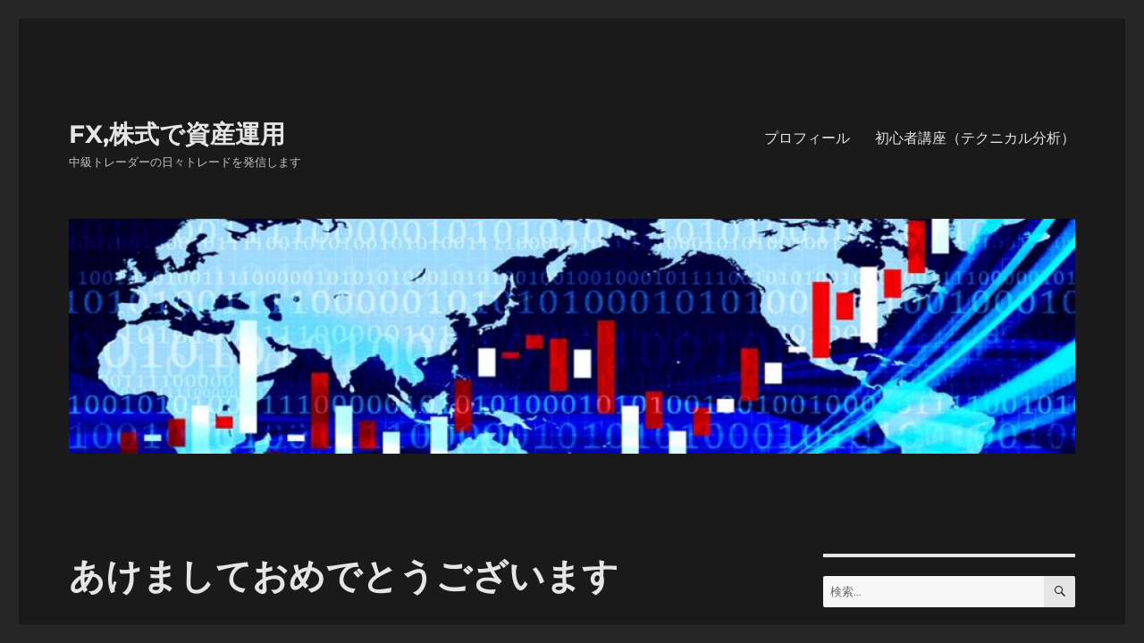

--- FILE ---
content_type: text/plain
request_url: https://www.google-analytics.com/j/collect?v=1&_v=j102&a=2101862715&t=pageview&_s=1&dl=https%3A%2F%2Ffxkabu.net%2F2017%2F01%2F293.html&ul=en-us%40posix&dt=%E3%81%82%E3%81%91%E3%81%BE%E3%81%97%E3%81%A6%E3%81%8A%E3%82%81%E3%81%A7%E3%81%A8%E3%81%86%E3%81%94%E3%81%96%E3%81%84%E3%81%BE%E3%81%99%20%E2%80%93%20FX%2C%E6%A0%AA%E5%BC%8F%E3%81%A7%E8%B3%87%E7%94%A3%E9%81%8B%E7%94%A8&sr=1280x720&vp=1280x720&_u=IEBAAEABAAAAACAAI~&jid=1456111040&gjid=1899666869&cid=639491788.1769734947&tid=UA-71919934-12&_gid=1163429288.1769734947&_r=1&_slc=1&z=1154480792
body_size: -448
content:
2,cG-L38X8PKT9B